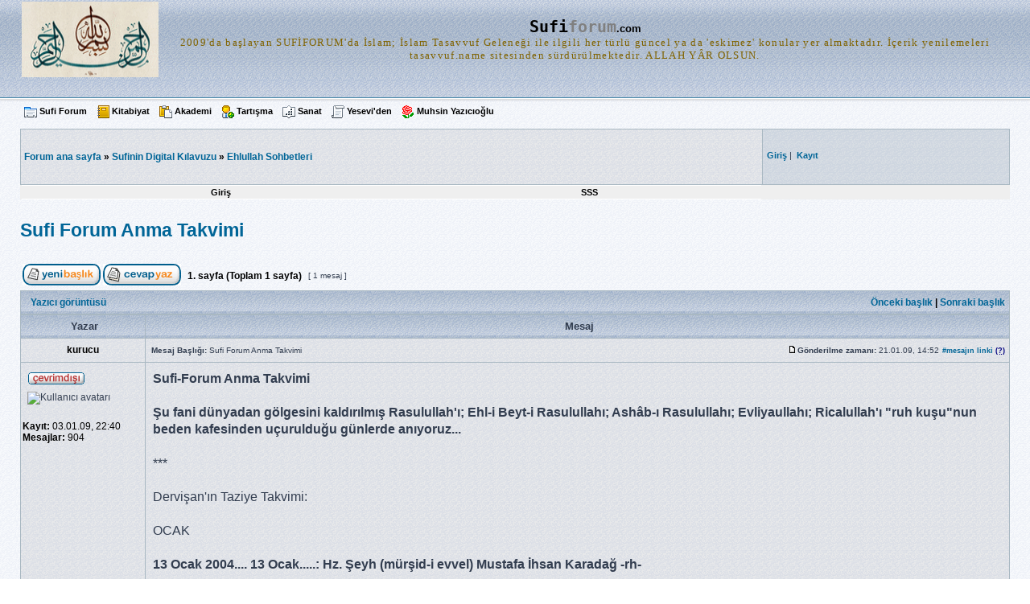

--- FILE ---
content_type: text/html; charset=UTF-8
request_url: https://sufiforum.com/viewtopic.php?p=1704&sid=5d7d51a0059baaef8c1e92f72ca3d3ac&f=107
body_size: 9264
content:
<!DOCTYPE html PUBLIC "-//W3C//DTD XHTML 1.0 Transitional//EN" "http://www.w3.org/TR/xhtml1/DTD/xhtml1-transitional.dtd">
<html xmlns="http://www.w3.org/1999/xhtml" dir="ltr" lang="tr" xml:lang="tr">
<head>

<meta http-equiv="content-type" content="text/html; charset=UTF-8" />
<meta http-equiv="content-language" content="tr" />
<meta http-equiv="content-style-type" content="text/css" />
<meta http-equiv="imagetoolbar" content="no" />
<meta name="resource-type" content="document" />
<meta name="distribution" content="global" />
<meta name="copyright" content="2000, 2002, 2005, 2007 phpBB Group" />
<meta name="keywords" content="" />
<meta name="description" content="" />

<title>sufiforum.com &bull; Başlık görüntüleniyor - Sufi Forum Anma Takvimi</title>

<link rel="stylesheet" href="./styles/subGeoff/theme/stylesheet.css" type="text/css" />

<script type="text/javascript">
// <![CDATA[


function popup(url, width, height, name)
{
	if (!name)
	{
		name = '_popup';
	}

	window.open(url.replace(/&amp;/g, '&'), name, 'height=' + height + ',resizable=yes,scrollbars=yes,width=' + width);
	return false;
}

function jumpto()
{
	var page = prompt('Geçiş yapmak istediğiniz sayfa numarasını girin:', '1');
	var perpage = '';
	var base_url = '';

	if (page !== null && !isNaN(page) && page > 0)
	{
		document.location.href = base_url.replace(/&amp;/g, '&') + '&start=' + ((page - 1) * perpage);
	}
}

/**
* Find a member
*/
function find_username(url)
{
	popup(url, 760, 570, '_usersearch');
	return false;
}

/**
* Mark/unmark checklist
* id = ID of parent container, name = name prefix, state = state [true/false]
*/
function marklist(id, name, state)
{
	var parent = document.getElementById(id);
	if (!parent)
	{
		eval('parent = document.' + id);
	}

	if (!parent)
	{
		return;
	}

	var rb = parent.getElementsByTagName('input');
	
	for (var r = 0; r < rb.length; r++)
	{
		if (rb[r].name.substr(0, name.length) == name)
		{
			rb[r].checked = state;
		}
	}
}



// ]]>
</script>
</head>
<body class="ltr">

<a name="top"></a>

<div id="wrapheader">

	<div id="logodesc">
		<table width="100%" cellspacing="0">
		<tr>
			<td><a href="./index.php?sid=58b71ba106d9d7e0be10ea962922bfa4"><img src="./styles/subGeoff/imageset/site_logo.gif" width="170" height="94" alt="" title="" /></a></td>
	<td width="100%" align="center"><h1><samp><font size="+2">Sufi<font color="#808080">forum</font></font></samp><font size="-1">.com</font></h1>
			<span style="vertical-align:baseline; letter-spacing: 1pt;"><kbd><font face="Verdana" size="-1" color="#806300">2009'da başlayan SUFİFORUM'da İslam; İslam Tasavvuf Geleneği ile ilgili her türlü güncel ya da 'eskimez' konular yer almaktadır. İçerik yenilemeleri   tasavvuf.name   sitesinden sürdürülmektedir.                    ALLAH YÂR OLSUN.</font></kbd></span></td>
		</tr>
		</table>
	</div>
	<div id="menubar">
	
			<!-- Üst Menu Linkleri Başlıyor --><div  class="menu3">
<table style="padding:0; margin:0;"  border="0" cellpadding="0" cellspacing="0" width="100%">
<tr>
	<td align="left"  nowrap="nowrap" style="padding:0; margin:0;">
<img src="menu3resimler/hakkinda.gif" width="16" border="0" height="16" alt="hakkında" />
<a class="toggleopacity"  href="http://sufiforum.com/viewforum.php?f=102">Sufi Forum</a>&nbsp;&nbsp;&nbsp;
		   	
<img src="menu3resimler/kitabiyat.gif" width="16" border="0" height="16" alt="kitabiyat" />
<a class="toggleopacity"  href="http://sufiforum.com/viewforum.php?f=25">Kitabiyat</a>&nbsp;&nbsp;&nbsp;

<img src="menu3resimler/akademi.gif" width="16" border="0" height="16" alt="akademi" />
<a class="toggleopacity"  href="http://sufiforum.com/viewforum.php?f=26">Akademi</a>&nbsp;&nbsp;&nbsp;
		
<img src="menu3resimler/tartisma.gif" width="16" border="0" height="16" alt="tartışma" />
<a class="toggleopacity"  href="http://sufiforum.com/viewforum.php?f=48">Tartışma</a>&nbsp;&nbsp;&nbsp;
			   
<img src="menu3resimler/sanat.gif" width="16" border="0" height="16" alt="sanat" />
<a class="toggleopacity" target="_blank" href="http://tezhib.info/">Sanat</a>&nbsp;&nbsp;&nbsp;
		   
<img src="menu3resimler/yeseviden.gif" width="16" border="0" height="16" alt="yeseviden" />
<a class="toggleopacity"  href="http://sufiforum.com/viewforum.php?f=105">Yesevi'den</a>&nbsp;&nbsp;&nbsp;

<img src="menu3resimler/rose3.gif" width="16" border="0" height="16" alt="Muhsin Yazıcıoğlu" />
<a class="toggleopacity"  href="http://sufiforum.com/viewforum.php?f=132">Muhsin Yazıcıoğlu</a>&nbsp;&nbsp;&nbsp;
		
</td>

 <!-- arama kutusu başlıyor -->
<td style="padding:0; margin:0;" align="right" valign="middle" nowrap="nowrap">


</td>
<!-- arama kutusu bitti -->

</tr></table></div><!-- Üst Menu Linkleri Bitti --></div>
</div>

<div id="wrapcentre">

<table class="tablebg" cellspacing="1" width="100%">
<tr>
<td class="row1" height="60px" width="75%">
			<p class="breadcrumbs"><a href="./index.php?sid=58b71ba106d9d7e0be10ea962922bfa4"><strong>Forum ana sayfa</strong></a><strong> &#187;</strong>&nbsp;<a href="./viewforum.php?f=4&amp;sid=58b71ba106d9d7e0be10ea962922bfa4">Sufinin Digital Kılavuzu</a><strong> &#187;</strong>&nbsp;<a href="./viewforum.php?f=107&amp;sid=58b71ba106d9d7e0be10ea962922bfa4">Ehlullah Sohbetleri</a></p>
<div align="center"> <p></p></div>
			</td>
<td class="row2" height="60px" width="25%"> 

<form method="post" action="./ucp.php?mode=login&amp;sid=58b71ba106d9d7e0be10ea962922bfa4&amp;redirect=.%2Fviewtopic.php%3Fp%3D1704%26f%3D107%26sid%3D58b71ba106d9d7e0be10ea962922bfa4" style="float:left;position:relative;">	
<table width="100%" cellspacing="0">
<tr>
<span class="genmed"><a href="./ucp.php?mode=login&amp;sid=58b71ba106d9d7e0be10ea962922bfa4"><strong>Giriş</strong></a>&nbsp;|&nbsp;  <a href="./ucp.php?mode=register&amp;sid=58b71ba106d9d7e0be10ea962922bfa4"><strong>Kayıt</strong></a></span>
  </tr>
</table>
	
	</form>


<table width="100%" cellspacing="0">
<tr>
<td class="genmed">
</td></tr></table></td></tr>
</table>
<table class="tablebg" style="border-top:none; border-color:#A9B8C2;" cellspacing="0" cellpadding="1" border="0" width="100%">
	<tr>
	<td class="menu2">
	
	
<table width="75%" style=" border-top: 1px solid #FFFFFF; border-bottom: 1px solid #FFFFFF;">
	<tr style="padding:0; margin:0;" align="center">
  
<td style="padding:0; margin:0;"><a class="menu2" href="./ucp.php?mode=login&amp;sid=58b71ba106d9d7e0be10ea962922bfa4" rel="nofollow">Giriş</a></td>

	<td style="padding:0; margin:0;"><a class="menu2" href="./faq.php?sid=58b71ba106d9d7e0be10ea962922bfa4">SSS</a></td>
</tr></table>	

</td></tr></table><br /><br />

<div id="pageheader">
	<h2><a class="titles" href="./viewtopic.php?f=107&amp;t=700&amp;start=0&amp;sid=58b71ba106d9d7e0be10ea962922bfa4">Sufi Forum Anma Takvimi</a></h2>


</div>

<br clear="all" /><br />

<div id="pagecontent">

	<table width="100%" cellspacing="1">
	<tr>
		<td align="left" valign="middle" nowrap="nowrap">
		<a href="./posting.php?mode=post&amp;f=107&amp;sid=58b71ba106d9d7e0be10ea962922bfa4"><img src="./styles/subGeoff/imageset/tr/button_topic_new.gif" alt="Yeni başlık gönder" title="Yeni başlık gönder" /></a>&nbsp;<a href="./posting.php?mode=reply&amp;f=107&amp;t=700&amp;sid=58b71ba106d9d7e0be10ea962922bfa4"><img src="./styles/subGeoff/imageset/tr/button_topic_reply.gif" alt="Başlığa cevap ver" title="Başlığa cevap ver" /></a>
		</td>
		
			<td class="nav" valign="middle" nowrap="nowrap">&nbsp;<strong>1</strong>. sayfa (Toplam <strong>1</strong> sayfa)<br /></td>
			<td class="gensmall" nowrap="nowrap">&nbsp;[ 1 mesaj ]&nbsp;</td>
			<td class="gensmall" width="100%" align="right" nowrap="nowrap"></td>
		
	</tr>
	</table>

	<table class="tablebg" width="100%" cellspacing="1">
	<tr>
		<td class="cat">
			<table width="100%" cellspacing="0">
			<tr>
				<td class="nav" nowrap="nowrap">&nbsp;
				<a href="./viewtopic.php?f=107&amp;t=700&amp;start=0&amp;sid=58b71ba106d9d7e0be10ea962922bfa4&amp;view=print" title="Yazıcı görüntüsü">Yazıcı görüntüsü</a>
				</td>
				<td class="nav" align="right" nowrap="nowrap"><a href="./viewtopic.php?f=107&amp;t=700&amp;view=previous&amp;sid=58b71ba106d9d7e0be10ea962922bfa4">Önceki başlık</a> | <a href="./viewtopic.php?f=107&amp;t=700&amp;view=next&amp;sid=58b71ba106d9d7e0be10ea962922bfa4">Sonraki başlık</a>&nbsp;</td>
			</tr>
			</table>
		</td>
	</tr>

	</table>


	<table class="tablebg" width="100%" cellspacing="1">
	
		<tr>
			<th>Yazar</th>
			<th>Mesaj</th>
		</tr>
	<tr class="row1">

			<td align="center" valign="middle">
				<a name="p1704"></a>
				<b class="postauthor">kurucu</b>
			</td>
			<td width="100%" height="25">
				<table width="100%" cellspacing="0">
				<tr>
				
					<td class="gensmall" width="100%"><div style="float: left;">&nbsp;<b>Mesaj Başlığı:</b> Sufi Forum Anma Takvimi</div><div style="float: right;"><a href="./viewtopic.php?p=1704&amp;sid=58b71ba106d9d7e0be10ea962922bfa4&amp;f=107#p1704"><img src="./styles/subGeoff/imageset/icon_post_target.gif" width="12" height="9" alt="Mesaj" title="Mesaj" /></a><b>Gönderilme zamanı:</b> 21.01.09, 14:52&nbsp;<span class="gensmall2"><a href="#p1704"><b>#mesajın linki</b></a>&nbsp;<acronym title="Mesajı referans olarak kullanmak için sağ tıklayıp bağlantıyı kopyalayın." style="cursor:help; font-weight: bold; color: navy;">(?)</acronym></span></div></td>
				</tr>
				</table>
			</td>
		</tr>
		
		<tr class="row1">

			<td valign="top" class="profile">
				<table cellspacing="4" align="center" width="150">
			
				<tr>
					<td><img src="./styles/subGeoff/imageset/tr/icon_user_offline.gif" alt="Çevrimdışı" title="Çevrimdışı" /></td>
				</tr>
			
				<tr>
					<td><img src="./images/avatars/gallery/islami/tesbih2.JPG" width="118" height="144" alt="Kullanıcı avatarı" /></td>
				</tr>
			
				</table>

				<span class="postdetails">
					<br /><b>Kayıt:</b> 03.01.09, 22:40<br /><b>Mesajlar:</b> 904
				</span>

			</td>
			<td valign="top">
				<table width="100%" cellspacing="5">
				<tr>
					<td>
					

						<div class="postbody"><span style="font-weight: bold">Sufi-Forum Anma Takvimi<br /><br />Şu fani dünyadan gölgesini kaldırılmış Rasulullah'ı; Ehl-i Beyt-i Rasulullahı; Ashâb-ı  Rasulullahı; Evliyaullahı; Ricalullah'ı &quot;ruh kuşu&quot;nun beden kafesinden uçurulduğu günlerde anıyoruz...</span><br /><br />***<br /><br />Dervişan'ın Taziye Takvimi:<br /><br />OCAK<br /><br /><span style="font-weight: bold">13 Ocak 2004.... 13 Ocak.....: Hz. Şeyh (mürşid-i evvel) Mustafa İhsan Karadağ -rh-</span><br /><br />15 Ocak 1459 - 15 Ocak...... : Hz. Pir Ak Şemseddin -rh-<br />15 Ocak 1823 - 15 Ocak...... : H. Şeyh Ali Behçet en-Nakşbendi el-Mevlevî -rh-<br /><br />18 Ocak 1869 (Salı) - 18 Ocak...... : H. Şeyh Cemaleddin Gazikumukî -rh-<br /><br />24 Ocak 1998 - 24 Ocak........: Hz. Şeyh Abdurrahim Reyhan -rh-<br /><br /><span style="font-weight: bold"><span style="color: #BF0000">26 Ocak 661 - 26 Ocak ..... :Hz. Ali -Kerremellahü Vechehu- şehadeti: </span></span><br /><br /><br />ŞUBAT<br /><br />3 Şubat 1490  - 03 Şubat.....: Hz. Şeyh Ubeydullah Ahrar -rh-<br /><br />4 Şubat.1871 - 04.Şubat.....: İmam Şamil -rh-<br />4 Şubat.2001 - 04.Şubat.....: Hz. Şeyh Prof. Dr. Mahmud Esad Coşan -rh-<br /><br />6 Şubat 1882 (Pazartesi) - 6.Şubat.....: Hz. Şeyh Ebu Ahmed Suğurî -rh-<br /><br />10 Şubat 1913(Pazartesi) - 10 Şubat....: Hz. Şeyh Ebu Muhammed Medenî -rh-<br /><br />12 Şubat 1984 - 12 Şubat....: Hz. Şeyh Ramazanoğlu Mahmud Sami -rh-<br /><br />13.Şubat.1985 - 13.Şubat.....: Hz. Şeyh Muzaffer Ozak el-Cerrahi -rh-<br /><br />14 .Şubat.1840 (Cuma) - 14.Şubat.....: Hz. Şeyh İsmail Siraceddin Şirvanî -rh-<br /><br />23 Şubat 1316 (Cuma) - 13.Şubat.....: Hz. Hâce Azizan Ali Ramiteni -rh-<br /><br />28 Şubat 1400 ((Cumartesi) 28 Şubat.....: Hz. Şeyh Alaaddin Attar -rh-<br /><br /><br />MART<br /><br />2 Mart 1389 (Salı)- 2 Mart.....: Hazret-i Pîr İmam-ı Tarikah Muhammed Bahaeddin Uveysiyyul Buhari -rh-<br />2 Mart 1520 (Cuma) - 3 Mart......: Hz. Şeyh Muhammed Zahid Nakşbendî -rh-<br /><br />3 Mart 1931 - 3 Mart......: Hz. Şeyh Muhammed Es'ad Erbili -rh-<br /><br />12 Mart 1956 - 12 Mart......: Hz. Şeyh Alvarlı Efe Muhammed Lutfî -rh-<br /><br />13 Mart 1888 - 13 Mart......: Hz. Pîr Muhammed Nûrü’l-Arabî <br /><br />NİSAN<br /><br />2 Nisan 670 - 2 Nisan..... : Hz. Hasan b. Ali b. Ebî Talib -rz-<br /><br />4 Nisan1863 (14 Şevval 1279) - 4 Nisan..... : Hz. Pir M. Şemseddin Nuri -rh-<br /><br />22 Nisan 1447 (Cumartesi) - 22 Nisan..... : Hz. Şeyh Yakub Çerhî -rh-<br /><br /><br />MAYIS<br /><br /><span style="font-weight: bold">8 Mayıs 2014 (Çarşamba) - 8 Mayıs .....  : Hz. Şeyh (mürşid-i sânî) Muhammed Nazım Kıbrısî er-Rabbanî -rh-</span><br /><br />13 Mayıs 1317 (Pazartesi) - 13 Mayıs...... : Hz. Şeyh Mahmud Encir Fagnevî -rh-<br /><br />17 Mayıs 1998 - 17 Mayıs...... : eş-Şehid Hızır Ali Muratoğlu -rh-<br /><br /><br />HAZİRAN<br /><br /><span style="color: #008000"> <span style="font-weight: bold">8 Haziran 632 (Pazartesi) - 8 Haziran............ :  Rasulullah Muhammed Mustafa -S-</span></span><br /><br />8 Haziran 1827 (Cuma) - 8 Haziran............ :  Hz. Pir Mevlana Halid Bağdadî -rh-<br /><br />25 Haziran 2008 - 25 Haziran..... : Prof. Dr. Ahmed Yüksel Özemre -rh-<br /><br /><br />TEMMUZ<br /><br />2 Temmuz 1354 (Çarşamba) - 2 Temmuz........:Hz. Şeyh Muhammed Baba Semmasî -rh-<br /><br />16 Temmuz 1999 - 16 Temmuz........:Hz. Şeyh Musa Topbaş -rh-<br /><br /><br />AĞUSTOS<br /><br />15 Ağustos 1936 (Cumartesi) - 15 Ağustos......: Hz. Şeyh Şerafeddin Dağıstanî -rh-<br /><br />17 Ağustos 1668 - 15 Ağustos......: Hz. Şeyh Muhammed Masum Faruki -rh-<br /><br />17 Ağustos 1179 (Cuma) - 17 Ağustos......: Hz. Şeyh Abdulhalık Gücdüvanî -rh-<br /><br /><span style="color: #008000"><span style="font-weight: bold">23 Ağustos 634 - 23 Ağustos ........ : Hz. Ebubekr-i SIDDÎK -rz-</span></span><br /><br /><br />EYLÜL<br /><br />3 Eylül 2006 - 3 Eylül ...... : eş-Şehid Bayram Ali Öztürk -rh-<br /><br />4 Eylül.1974 - 04.Eylül...... : Hz. Şeyh Bayburdî Dede Paşa -rh-<br /><br />12 Eylül 1140 (Perşembe)-  12 Eylül......:  Hz. Şeyh Yusuf Hemedânî -rh-<br /><br />16 Eylül 1844(Pazartesi) - 26.Eylül......:  Hz. Şeyh Has Muhammed Şirvanî -rh-<br /><br />18 Eylül 1562(Cuma) - 18 Eylül......:  Hz. Şeyh Derviş Muhammed Nakşbendî -rh-<br /><br />26 Eylül 1725(Pazartesi) - 26.Eylül......:  Hz. Şeyh Abdullah Dehlevî -rh-<br /><br />30 Eylül.1973 - 30.Eylül......: Hz. Şeyh Abdullah Dağıstanî -rh-<br /><br /><br />EKİM<br /><br /><br />2 Ekim 1628, 2 Ekim.....: Aziz Mahmûd Hüdâyî -rh-<br /><br /><span style="font-weight: bold"><span style="color: #BF0000">10 Ekim 680, 10 Ekim.....: Hz. Hüseyin b. Ali b. Ebî Talib -rz-</span></span><br /><br />22 Ekim 1993- 22 Ekim.....: Hz. Şeyh Muhammed Raşid Erol -rh-<br /><br />24 Ekim 2005- 24 Ekim.....: Hz. Şeyh Muhammed Haznevî -rh-<br /><br />26 Ekim 1140 (Cumartesi) - 26 Ekim.....: Hz. Şeyh Yusuf Hemedanî -rh-<br /><br />27 Ekim 1605- 27 Ekim.....: Hz. Şeyh Muhammed Bakibillah -rh-<br /><br /><br />KASIM<br /><br />3 Kasım 644 - 3 Kasım......: Hz. Ömerü'l-Farûk -rz-<br /><br />8 Kasım 1240 - 8 Kasım.... : Hz. Şeyh-i Ekber Muhyiddin ibn Arabî -rh-<br /><br />9 Kasım 1492 - 9 Kasım......: Molla Abdurrahman Câmî -rh-<br /><br />13 Kasım 1980 - 13 Kasım.... : Hz. Şeyh M. Zahid Kotku -rh-<br /><br /><span style="color: #008000"><span style="font-weight: bold">22 Kasım 632 - 22 Kasım ...... : Hz. Fâtımatü'z-Zehrâ -rz-</span></span><br /><br />23 Kasım 1990 - 23 Kasım.......: Hz. Şeyh Hüseyin Nazmî Ceylanoğlu -rh-<br /><br />28 Kasım 1370 (Perşembe) - 28 Kasım.......: Hz. Şeyh Seyyid Emir Külal -rh-<br /><br />29 Kasım 1624 (Cuma) - 29 Kasım.......: Hz. İmam-ı Rabbani Ahmed Faruki Serhindi-rh-<br /><br /><br />ARALIK<br /><br />5 Aralık 1033 (Çarşamba) - 5 Aralık....... : Hz. Şeyh Ebul-Hasan Harakanî -rh-<br /><br />10 Aralık 1624 - 10 Aralık....... : İmam-ı Rabbani Ahmed Faruki Serhindî -rh-<br /><br />11 Aralık 1999-11 Aralık...... : Hz. Şeyh Abdullah Çetin Fârukî el Müceddid-i Üveysiyü'l-Ömerî -rh-<br /><br />13 Aralık 1848 (Çarşamba) - 13 Aralık ....... : Hz. Şeyh Muhammed Yeraği -rh-<br /><br />17 Aralık 1273 - 17 Aralık ....... : Hz. Pir Mevlâna Celâleddin Belhi/Rûmî -rh-<br /><br />23 Aralık 1880 - 23 Aralık ....... : Hz. Şeyh Mustafa Fehmi Erzincanî Nakşbendi-rh-<br /><br /><br />***<br /><br />DB M40-p1060 *** CB D21-p1730 ***   MB C7-p1231  ***   ZB E1-p508 *** SB:L14-p94</div>

					
						<span class="postbody"><br />_________________<br /><span style="color: #008080"><span style="font-weight: bold">&quot; Hayrlar Feth Olsun ; Şerler Def Olsun !..&quot;</span></span></span>
					<br clear="all" /><br />

						<table width="100%" cellspacing="0">
						<tr valign="middle">
							<td class="gensmall" align="right">
							
							</td>
						</tr>
						</table>
					</td>
				</tr>
				</table>
			</td>
		</tr>

		<tr class="row1">

			<td class="profile"><strong><a href="#wrapheader">Başa Dön</a></strong></td>
			<td><div class="gensmall" style="float: left;">&nbsp;<a href="./memberlist.php?mode=viewprofile&amp;u=148&amp;sid=58b71ba106d9d7e0be10ea962922bfa4"><img src="./styles/subGeoff/imageset/tr/icon_user_profile.gif" alt="Profil" title="Profil" /></a> <a href="./ucp.php?i=pm&amp;mode=compose&amp;action=quotepost&amp;p=1704&amp;sid=58b71ba106d9d7e0be10ea962922bfa4"><img src="./styles/subGeoff/imageset/tr/icon_contact_pm.gif" alt="Özel mesaj gönder" title="Özel mesaj gönder" /></a> &nbsp;</div> <div class="gensmall" style="float: right;">&nbsp;</div></td>
	
		</tr>

	<tr>
		<td class="spacer" colspan="2" height="1"><img src="images/spacer.gif" alt="" width="1" height="1" /></td>
	</tr>
	</table>

	<table width="100%" cellspacing="1" class="tablebg">
	<tr align="center">
		<td class="cat"><form name="viewtopic" method="post" action="./viewtopic.php?f=107&amp;t=700&amp;start=0&amp;sid=58b71ba106d9d7e0be10ea962922bfa4"><span class="gensmall">Eskiden itibaren mesajları göster:</span> <select name="st" id="st"><option value="0" selected="selected">Tüm mesajlar</option><option value="1">1 Gün</option><option value="7">7 Gün</option><option value="14">2 Hafta</option><option value="30">1 Ay</option><option value="90">3 Ay</option><option value="180">6 Ay</option><option value="365">1 Yıl</option></select>&nbsp;<span class="gensmall">Sırala</span> <select name="sk" id="sk"><option value="a">Yazar</option><option value="t" selected="selected">Mesaj tarihi</option><option value="s">Konu</option></select> <select name="sd" id="sd"><option value="a" selected="selected">Artan</option><option value="d">Azalan</option></select>&nbsp;<input class="btnlite" type="submit" value="Git" name="sort" /></form></td>
	</tr>
	</table>
	

	<table width="100%" cellspacing="1">
	<tr>
		<td align="left" valign="middle" nowrap="nowrap">
		<a href="./posting.php?mode=post&amp;f=107&amp;sid=58b71ba106d9d7e0be10ea962922bfa4"><img src="./styles/subGeoff/imageset/tr/button_topic_new.gif" alt="Yeni başlık gönder" title="Yeni başlık gönder" /></a>&nbsp;<a href="./posting.php?mode=reply&amp;f=107&amp;t=700&amp;sid=58b71ba106d9d7e0be10ea962922bfa4"><img src="./styles/subGeoff/imageset/tr/button_topic_reply.gif" alt="Başlığa cevap ver" title="Başlığa cevap ver" /></a>
		</td>
		
			<td class="nav" valign="middle" nowrap="nowrap">&nbsp;<strong>1</strong>. sayfa (Toplam <strong>1</strong> sayfa)<br /></td>
			<td class="gensmall" nowrap="nowrap">&nbsp;[ 1 mesaj ]&nbsp;</td>
			<td class="gensmall" width="100%" align="right" nowrap="nowrap"></td>
		
	</tr>
	</table>

</div>

<div id="pagefooter"></div>

<br clear="all" />

<table class="tablebg" width="100%" cellspacing="1" cellpadding="0" style="margin-top: 5px;">
	<tr>
		<td class="row1">
			<p class="breadcrumbs"><a href="./index.php?sid=58b71ba106d9d7e0be10ea962922bfa4">Forum ana sayfa</a> &#187; <a href="./viewforum.php?f=4&amp;sid=58b71ba106d9d7e0be10ea962922bfa4">Sufinin Digital Kılavuzu</a> &#187; <a href="./viewforum.php?f=107&amp;sid=58b71ba106d9d7e0be10ea962922bfa4">Ehlullah Sohbetleri</a></p>
			<p class="datetime">Tüm zamanlar UTC + 2 saat </p>
		</td>
	</tr>
	</table>
	<br clear="all" />

	<table class="tablebg" width="100%" cellspacing="1">
	<tr>
		<td class="cat"><h4>Kimler çevrimiçi</h4></td>
	</tr>
	<tr>
		<td class="row1"><p class="gensmall">Bu forumu gezen kullanıcılar: Hiç bir kayıtlı kullanıcı yok ve 1 misafir</p></td>
	</tr>
	</table>


<br clear="all" />

<table width="100%" cellspacing="1">
<tr>
	<td width="40%" valign="top" nowrap="nowrap" align="left"></td>
	<td align="right" valign="top" nowrap="nowrap"><span class="gensmall">Bu foruma yeni başlıklar <strong>gönderemezsiniz</strong><br />Bu forumdaki başlıklara cevap <strong>veremezsiniz</strong><br />Bu forumdaki mesajlarınızı <strong>düzenleyemezsiniz</strong><br />Bu forumdaki mesajlarınızı <strong>silemezsiniz</strong><br /></span></td>
</tr>
</table>

<br clear="all" />

<table width="100%" cellspacing="0">
<tr>
	<td></td>
	<td align="right">
	<form method="post" name="jumpbox" action="./viewforum.php?sid=58b71ba106d9d7e0be10ea962922bfa4" onsubmit="if(document.jumpbox.f.value == -1){return false;}">

	<table cellspacing="0" cellpadding="0" border="0">
	<tr>
		<td nowrap="nowrap"><span class="gensmall">Geçiş yap:</span>&nbsp;<select name="f" onchange="if(this.options[this.selectedIndex].value != -1){ document.forms['jumpbox'].submit() }">

		
			<option value="-1">Bir forum seçin</option>
		<option value="-1">------------------</option>
			<option value="3">İslam : Kaynaklar &amp; Uygulamalar</option>
		
			<option value="12">&nbsp; &nbsp;Kur'an-ı Kerim</option>
		
			<option value="76">&nbsp; &nbsp;&nbsp; &nbsp;Esbâb-ı Nüzûl</option>
		
			<option value="136">&nbsp; &nbsp;&nbsp; &nbsp;Ayetlerden İşaretler</option>
		
			<option value="137">&nbsp; &nbsp;&nbsp; &nbsp;Enbiyaullah Dersleri</option>
		
			<option value="24">&nbsp; &nbsp;Hatemen-Nebiyyîn : Muhammed Mustafa</option>
		
			<option value="30">&nbsp; &nbsp;&nbsp; &nbsp;Ehl-i Beyt-i Rasûlullah</option>
		
			<option value="31">&nbsp; &nbsp;&nbsp; &nbsp;Ashâb-ı Rasulullah</option>
		
			<option value="65">&nbsp; &nbsp;&nbsp; &nbsp;Hadis Külliyatı</option>
		
			<option value="66">&nbsp; &nbsp;&nbsp; &nbsp;&nbsp; &nbsp;Riyâzü's-Salihîn</option>
		
			<option value="27">&nbsp; &nbsp;İslam İlimleri &amp; İslam Âlimleri</option>
		
			<option value="120">&nbsp; &nbsp;&nbsp; &nbsp;Tefsir</option>
		
			<option value="121">&nbsp; &nbsp;&nbsp; &nbsp;Hadis</option>
		
			<option value="122">&nbsp; &nbsp;&nbsp; &nbsp;Akaid</option>
		
			<option value="123">&nbsp; &nbsp;&nbsp; &nbsp;Fıkıh</option>
		
			<option value="28">&nbsp; &nbsp;Dini Hayat &amp; Gençlik</option>
		
			<option value="77">&nbsp; &nbsp;&nbsp; &nbsp;İman Esasları</option>
		
			<option value="85">&nbsp; &nbsp;&nbsp; &nbsp;&nbsp; &nbsp;Helaller X Haramlar</option>
		
			<option value="156">&nbsp; &nbsp;&nbsp; &nbsp;Gençlik ve Manevi Hayat</option>
		
			<option value="78">&nbsp; &nbsp;&nbsp; &nbsp;Namaz</option>
		
			<option value="32">&nbsp; &nbsp;&nbsp; &nbsp;Cum'a Düşünceleri</option>
		
			<option value="79">&nbsp; &nbsp;&nbsp; &nbsp;Oruç</option>
		
			<option value="86">&nbsp; &nbsp;&nbsp; &nbsp;&nbsp; &nbsp;Ramazan</option>
		
			<option value="80">&nbsp; &nbsp;&nbsp; &nbsp;Hacc</option>
		
			<option value="81">&nbsp; &nbsp;&nbsp; &nbsp;Zekât</option>
		
			<option value="125">&nbsp; &nbsp;&nbsp; &nbsp;Cihad Terbiyesi</option>
		
			<option value="127">&nbsp; &nbsp;&nbsp; &nbsp;&nbsp; &nbsp;Tasavvuf ve Cihad</option>
		
			<option value="128">&nbsp; &nbsp;&nbsp; &nbsp;&nbsp; &nbsp;&nbsp; &nbsp;Sufi Mücahidler</option>
		
			<option value="82">&nbsp; &nbsp;&nbsp; &nbsp;Kurban</option>
		
			<option value="83">&nbsp; &nbsp;&nbsp; &nbsp;Bayram</option>
		
			<option value="93">&nbsp; &nbsp;&nbsp; &nbsp;İlm-i Hâl</option>
		
			<option value="124">&nbsp; &nbsp;&nbsp; &nbsp;Ahir Zaman Sorunları</option>
		
			<option value="4">Sufinin Digital Kılavuzu</option>
		
			<option value="13">&nbsp; &nbsp;Selam / Kutlama</option>
		
			<option value="107" selected="selected">&nbsp; &nbsp;Ehlullah Sohbetleri</option>
		
			<option value="148">&nbsp; &nbsp;&nbsp; &nbsp;Hakkani Sohbetler</option>
		
			<option value="18">SUFİ FORUM / ÖZEL</option>
		
			<option value="102">&nbsp; &nbsp;'Sufi Forum' Hakkında...</option>
		
			<option value="16">&nbsp; &nbsp;&nbsp; &nbsp;Takdim &amp; Künye</option>
		
			<option value="17">&nbsp; &nbsp;&nbsp; &nbsp;Forum Şartnamesi</option>
		
			<option value="173">&nbsp; &nbsp;Duyurular</option>
		
			<option value="34">&nbsp; &nbsp;Sufi-Forum Anma Takvimi</option>
		
			<option value="165">&nbsp; &nbsp;TASAVVUF YOLUNDA ON-LiNE BiAT</option>
		
			<option value="5">İrfan Geleneği</option>
		
			<option value="94">&nbsp; &nbsp;Tasavvufun Temelleri</option>
		
			<option value="95">&nbsp; &nbsp;&nbsp; &nbsp;Tasavvufi Kavramlar</option>
		
			<option value="96">&nbsp; &nbsp;&nbsp; &nbsp;Tasavvufi Kişilikler</option>
		
			<option value="98">&nbsp; &nbsp;&nbsp; &nbsp;Tasavvufî Uygulamalar -Seyr ü Sülûk-</option>
		
			<option value="35">&nbsp; &nbsp;Tasavvuf Yolları</option>
		
			<option value="36">&nbsp; &nbsp;&nbsp; &nbsp;Silsileler</option>
		
			<option value="37">&nbsp; &nbsp;&nbsp; &nbsp;Allah Yolunun Önderleri</option>
		
			<option value="39">&nbsp; &nbsp;&nbsp; &nbsp;&nbsp; &nbsp;Pirler &amp; Yolbaşları</option>
		
			<option value="170">&nbsp; &nbsp;&nbsp; &nbsp;&nbsp; &nbsp;&nbsp; &nbsp;Pîr-i Türkistan</option>
		
			<option value="40">&nbsp; &nbsp;&nbsp; &nbsp;&nbsp; &nbsp;Tarihten Sufi Şahsiyetler</option>
		
			<option value="41">&nbsp; &nbsp;&nbsp; &nbsp;&nbsp; &nbsp;Günümüz Mürşid-i Kamilleri</option>
		
			<option value="42">&nbsp; &nbsp;&nbsp; &nbsp;&nbsp; &nbsp;Günümüzden Sufi Şahsiyetler</option>
		
			<option value="175">&nbsp; &nbsp;&nbsp; &nbsp;Nakşbendîyye</option>
		
			<option value="176">&nbsp; &nbsp;&nbsp; &nbsp;Yesevîyye</option>
		
			<option value="178">&nbsp; &nbsp;&nbsp; &nbsp;Halvetiyye</option>
		
			<option value="68">&nbsp; &nbsp;Tasavvufi Makamlar</option>
		
			<option value="69">&nbsp; &nbsp;&nbsp; &nbsp;Tasavvufi Haller</option>
		
			<option value="70">&nbsp; &nbsp;&nbsp; &nbsp;Ledünniyat</option>
		
			<option value="151">&nbsp; &nbsp;&nbsp; &nbsp;Tasavvufi Makamât</option>
		
			<option value="71">&nbsp; &nbsp;Tasavvufi Tebliğ &amp; İrşad Yöntemleri</option>
		
			<option value="72">&nbsp; &nbsp;&nbsp; &nbsp;Biat &amp; İnabe &amp; İntisab</option>
		
			<option value="73">&nbsp; &nbsp;&nbsp; &nbsp;Zikir, Evrad, Tesbihat hakkında</option>
		
			<option value="74">&nbsp; &nbsp;&nbsp; &nbsp;Rabıta</option>
		
			<option value="75">&nbsp; &nbsp;&nbsp; &nbsp;Teveccüh &amp; Murakabe</option>
		
			<option value="43">&nbsp; &nbsp;Dergahlar &amp; Türbeler</option>
		
			<option value="152">&nbsp; &nbsp;&nbsp; &nbsp;Allah Dostlarının Ziyaretgahları</option>
		
			<option value="167">&nbsp; &nbsp;&nbsp; &nbsp;Silsile-i Dağıstaniyye (NAKŞBENDİYYE)</option>
		
			<option value="47">&nbsp; &nbsp;Kıssa &lt; Hisse</option>
		
			<option value="84">&nbsp; &nbsp;&nbsp; &nbsp;Latife &amp; Nükte &amp; Hiciv</option>
		
			<option value="6">Güncel Tasavvuf</option>
		
			<option value="15">&nbsp; &nbsp;&quot;Gönül Esintileri&quot;</option>
		
			<option value="171">&nbsp; &nbsp;&nbsp; &nbsp;Mecâlis-i Kudsîyye</option>
		
			<option value="44">&nbsp; &nbsp;Tasavvuftan Günümüze Yansımalar</option>
		
			<option value="48">&nbsp; &nbsp;Özgür Tartışma Platformu</option>
		
			<option value="160">&nbsp; &nbsp;&nbsp; &nbsp;Cemaatler</option>
		
			<option value="153">&nbsp; &nbsp;&nbsp; &nbsp;Risale-i Nur</option>
		
			<option value="158">&nbsp; &nbsp;&nbsp; &nbsp;Yankılar</option>
		
			<option value="126">&nbsp; &nbsp;İslami Global Bakış</option>
		
			<option value="7">Tasavvuf Literatürü &amp; Kütübhanesi</option>
		
			<option value="19">&nbsp; &nbsp;Tasavvuf Klasikleri</option>
		
			<option value="105">&nbsp; &nbsp;&nbsp; &nbsp;Divan-ı Hikmet</option>
		
			<option value="157">&nbsp; &nbsp;&nbsp; &nbsp;Divân-ı Kebîr-i Celâleddin</option>
		
			<option value="159">&nbsp; &nbsp;&nbsp; &nbsp;Kutadgu Bilig</option>
		
			<option value="168">&nbsp; &nbsp;&nbsp; &nbsp;Mesnevi-i Şerif</option>
		
			<option value="50">&nbsp; &nbsp;Mektubat Geleneği</option>
		
			<option value="111">&nbsp; &nbsp;&nbsp; &nbsp;Mektubât-ı Rabbanî</option>
		
			<option value="172">&nbsp; &nbsp;&nbsp; &nbsp;Güncel Mektublar</option>
		
			<option value="25">&nbsp; &nbsp;Kitabiyat</option>
		
			<option value="87">&nbsp; &nbsp;&nbsp; &nbsp;Kitab eleştirileri</option>
		
			<option value="150">&nbsp; &nbsp;&nbsp; &nbsp;Risale-i Kudsiyye</option>
		
			<option value="131">&nbsp; &nbsp;&nbsp; &nbsp;Tezler / Araştırmalar</option>
		
			<option value="130">&nbsp; &nbsp;&nbsp; &nbsp;Tasavvuf Akademisyenleri</option>
		
			<option value="162">&nbsp; &nbsp;&nbsp; &nbsp;Dinler Tarihi</option>
		
			<option value="29">&nbsp; &nbsp;Esmâü'l-Husnâ</option>
		
			<option value="8">Güncel Haberler &amp; Kalıcı Yorumlar</option>
		
			<option value="22">&nbsp; &nbsp;Türkiye</option>
		
			<option value="146">&nbsp; &nbsp;&nbsp; &nbsp;Haberler</option>
		
			<option value="163">&nbsp; &nbsp;&nbsp; &nbsp;&nbsp; &nbsp;Yorumlar</option>
		
			<option value="54">&nbsp; &nbsp;&nbsp; &nbsp;Köşe Yazıları</option>
		
			<option value="138">&nbsp; &nbsp;&nbsp; &nbsp;&nbsp; &nbsp;D. Mehmed Doğan</option>
		
			<option value="139">&nbsp; &nbsp;&nbsp; &nbsp;&nbsp; &nbsp;Mehmed Şevket Eygi</option>
		
			<option value="140">&nbsp; &nbsp;&nbsp; &nbsp;&nbsp; &nbsp;Mustafa Özcan</option>
		
			<option value="141">&nbsp; &nbsp;&nbsp; &nbsp;&nbsp; &nbsp;Ebubekir Sifil</option>
		
			<option value="132">&nbsp; &nbsp;&nbsp; &nbsp;Muhsin Yazıcıoğlu</option>
		
			<option value="177">&nbsp; &nbsp;&nbsp; &nbsp;Siyaset</option>
		
			<option value="52">&nbsp; &nbsp;İslam Coğrafyası</option>
		
			<option value="166">&nbsp; &nbsp;&nbsp; &nbsp;Türk Yurtları</option>
		
			<option value="55">&nbsp; &nbsp;&nbsp; &nbsp;Yazı Dizileri</option>
		
			<option value="53">&nbsp; &nbsp;Global Köy: Dünya</option>
		
			<option value="56">&nbsp; &nbsp;&nbsp; &nbsp;Araştırmalar &amp; İncelemeler</option>
		
			<option value="92">Tarihe Yolculuk</option>
		
			<option value="117">&nbsp; &nbsp;Türk Tarihi</option>
		
			<option value="116">&nbsp; &nbsp;&nbsp; &nbsp;Osmanlı</option>
		
			<option value="118">&nbsp; &nbsp;&nbsp; &nbsp;İbret Dersleri</option>
		
			<option value="179">&nbsp; &nbsp;&nbsp; &nbsp;İslam Tarihinden Sayfalar</option>
		
			<option value="9">Kültür * Sanat * Multimedya</option>
		
			<option value="21">&nbsp; &nbsp;Edebiyat</option>
		
			<option value="49">&nbsp; &nbsp;&nbsp; &nbsp;Sufi Şiir Deryasından Derlenen İnciler</option>
		
			<option value="51">&nbsp; &nbsp;&nbsp; &nbsp;Denemeler &amp; Anılar &amp; Gezi Notları</option>
		
			<option value="57">&nbsp; &nbsp;&nbsp; &nbsp;&quot;Saffet Kuramaz&quot; Şiir Klasörü</option>
		
			<option value="149">&nbsp; &nbsp;&nbsp; &nbsp;&quot;H.Selçuk Bekar&quot; Şiir Dosyası</option>
		
			<option value="58">&nbsp; &nbsp;Hat * Tezhib * Minyatur</option>
		
			<option value="59">&nbsp; &nbsp;Multimedya</option>
		
			<option value="60">&nbsp; &nbsp;&nbsp; &nbsp;Görsel Arşiv</option>
		
			<option value="61">&nbsp; &nbsp;&nbsp; &nbsp;Sesler</option>
		
			<option value="62">&nbsp; &nbsp;&nbsp; &nbsp;Videolar</option>
		
			<option value="119">&nbsp; &nbsp;&nbsp; &nbsp;İlahiler</option>
		
			<option value="10">Güncel Hayata Katkılar</option>
		
			<option value="20">&nbsp; &nbsp;Web Önerileri</option>
		
			<option value="63">&nbsp; &nbsp;Taleb &amp; İstek</option>
		
			<option value="64">&nbsp; &nbsp;Anket</option>
		
			<option value="134">&nbsp; &nbsp;Sağlık</option>
		
			<option value="135">&nbsp; &nbsp;&nbsp; &nbsp;Çocuk Sağlığı</option>
		
			<option value="101">All About Sufism For Non-Turk Sufis - in english -</option>
		
			<option value="145">&nbsp; &nbsp;Islamic Countries&amp;Policies</option>
		
			<option value="147">&nbsp; &nbsp;Sufi Literature</option>
		

		</select>&nbsp;<input class="btnlite" type="submit" value="Git" /></td>
	</tr>
	</table>

	</form>
</td>
</tr>
</table>

<img src="./cron.php?cron_type=tidy_cache&amp;sid=58b71ba106d9d7e0be10ea962922bfa4" width="1" height="1" alt="cron" />
	</div>

<!--
	We request you retain the full copyright notice below including the link to www.phpbb.com.
	This not only gives respect to the large amount of time given freely by the developers
	but also helps build interest, traffic and use of phpBB3. If you (honestly) cannot retain
	the full copyright we ask you at least leave in place the "Powered by phpBB" line, with
	"phpBB" linked to www.phpbb.com. If you refuse to include even this then support on our
	forums may be affected.

	The phpBB Group : 2006
//-->

<div id="wrapfooter">
	&nbsp;&nbsp;  
	<span class="copyright">Powered by <a href="http://www.phpbb.com/">phpBB</a> &copy; 2000, 2002, 2005, 2007 phpBB Group
	<br /><br />Türkçe çeviri: <a href="http://www.phpbbturkey.com/">phpBB Türkiye</a></span>
</div>

</body>
</html>